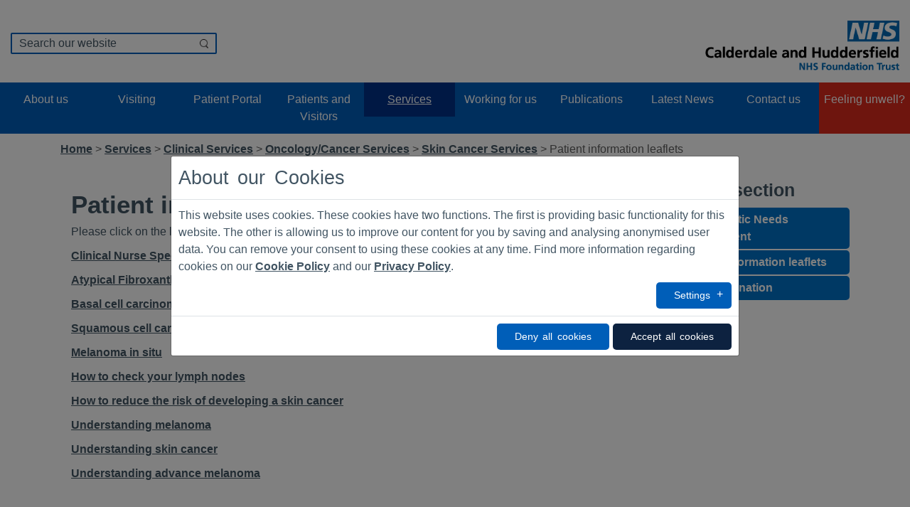

--- FILE ---
content_type: text/html; charset=utf-8
request_url: https://www.cht.nhs.uk/services/clinical-services/cancer-services/skin-cancer-services/patient-information-leaflets
body_size: 8682
content:
<!DOCTYPE html>
<html lang="en-US">
<head>

<meta charset="utf-8">
<!-- 
	Programmed by The Health Informatics Service Webteam

	This website is powered by TYPO3 - inspiring people to share!
	TYPO3 is a free open source Content Management Framework initially created by Kasper Skaarhoj and licensed under GNU/GPL.
	TYPO3 is copyright 1998-2025 of Kasper Skaarhoj. Extensions are copyright of their respective owners.
	Information and contribution at https://typo3.org/
-->


<link rel="shortcut icon" href="/template/website/images/nhs_favicon.ico" type="image/vnd.microsoft.icon">
<title>Patient information leaflets - CHFT</title>
<meta name="generator" content="TYPO3 CMS" />
<meta name="description" content="Patient information leaflets" />
<meta name="keywords" content="Patient information leaflets" />
<meta name="twitter:card" content="summary" />


<link rel="stylesheet" type="text/css" href="/typo3temp/assets/css/d42b6e1bdf.css?1762872940" media="all">
<link rel="stylesheet" type="text/css" href="/typo3conf/ext/cookieman/Resources/Public/Themes/bootstrap4-modal/cookieman-theme.min.css?1686297453" media="all">
<link rel="stylesheet" type="text/css" href="//cdn.jsdelivr.net/npm/bootstrap@4.6.0/dist/css/bootstrap.min.css" media="all">
<link rel="stylesheet" type="text/css" href="/template/website/css/site_styles.css?1738602318" media="all">
<link rel="stylesheet" type="text/css" href="/typo3conf/ext/ke_search/Resources/Public/Css/ke_search_pi1.css?1686659271" media="all">




<script src="//code.jquery.com/jquery-3.7.1.min.js" type="text/javascript" integrity="sha256-/JqT3SQfawRcv/BIHPThkBvs0OEvtFFmqPF/lYI/Cxo=" crossorigin="anonymous"></script>
<script src="//cdn.jsdelivr.net/npm/bootstrap@4.6.0/dist/js/bootstrap.bundle.min.js" type="text/javascript" integrity="sha384-Piv4xVNRyMGpqkS2by6br4gNJ7DXjqk09RmUpJ8jgGtD7zP9yug3goQfGII0yAns" crossorigin="anonymous"></script>
<script src="/template/website/js/imageMapResizer.min.js?1664464195" type="text/javascript"></script>
<script src="/template/website/js/crossSiteExtras.js?1738590460" type="text/javascript"></script>



  
            <!--#- - - - - - - - - - - - - - - - - - - - - - - Meta Information><!-->

                <meta name="viewport" content="width=device-width, initial-scale=1.0">  
                <meta name="language" content="en" />
                <meta name="DC.title" content="CHFT Website" />
                <meta name="DC.type" content="InteractiveResource" />
                <meta name="DC.source" content=" " />
                <meta name="DC.relation" content=" " />
                <meta name="DC.publisher" content="The Health Informatics Service." />
                <meta name="DC.audience" content="Healthcare users and personnel." />
                <meta http-equiv="Content-Security-Policy" content="upgrade-insecure-requests">
                
                <!-- HTML Meta Tags -->
                <title>Welcome to Calderdale and Huddersfield NHS Foundation Trust - CHFT</title>
                <meta name="description" content="We employ around 6,000 staff who deliver compassionate care from our two main hospitals, Calderdale Royal Hospital and Huddersfield Royal Infirmary as well as in community sights, health centres and in patients’ homes.">

                <!-- Facebook Meta Tags -->
                <meta property="og:url" content="https://www.cht.nhs.uk/home">
                <meta property="og:type" content="website">
                <meta property="og:title" content="Welcome to Calderdale and Huddersfield NHS Foundation Trust">
                <meta property="og:description" content="We employ around 6,000 staff who deliver compassionate care from our two main hospitals, Calderdale Royal Hospital and Huddersfield Royal Infirmary as well as in community sights, health centres and in patients’ homes.">
                <meta property="og:image" content="https://cht.nhs.uk/template/website/images/CHFT-OG-Image.jpg">

                <!-- Twitter Meta Tags -->
                <meta name="twitter:card" content="summary_large_image">
                <meta property="twitter:domain" content="cht.nhs.uk">
                <meta property="twitter:url" content="https://www.cht.nhs.uk/home">
                <meta name="twitter:title" content="Welcome to Calderdale and Huddersfield NHS Foundation Trust">
                <meta name="twitter:description" content="We employ around 6,000 staff who deliver compassionate care from our two main hospitals, Calderdale Royal Hospital and Huddersfield Royal Infirmary as well as in community sights, health centres and in patients’ homes.">
                <meta name="twitter:image" content="https://cht.nhs.uk/template/website/images/CHFT-OG-Image.jpg">

                <!--# - - - - - - - - - - - - - - - - - - - - - - - Google Analytics / Tracking Codes><!-->
                
                    <!-- Global site tag (gtag.js) - Google Analytics -->
                    <script async src="https://www.googletagmanager.com/gtag/js?id=G-RH0FQGDF76"></script>
                    <script>
                    window.dataLayer = window.dataLayer || [];
                    function gtag(){dataLayer.push(arguments);}
                    gtag('js', new Date());

                    gtag('config', 'G-RH0FQGDF76');
                    </script>                 
                
<link rel="canonical" href="http://www.cht.nhs.uk/services/clinical-services/cancer-services/skin-cancer-services/patient-information-leaflets"/>


</head>
<body>


<a class="skip-link" href="#mainContent">Skip to main content</a>

<div class="logoRow">
    <div class="container-fluid">
        <div class="row">
            <div class="col-lg-3 col-md-6 col-sm-12 search-box">
<div id="c25" class="frame frame-default frame-type-list frame-layout-0"><div class="tx-kesearch-pi1">
	
	<form method="get" id="form_kesearch_pi1" name="form_kesearch_pi1"  action="/resources/search">
		
		

		<fieldset class="kesearch_searchbox">
			
			
			

			<div class="kesearchbox">
				<input type="search" id="ke_search_sword" name="tx_kesearch_pi1[sword]" value="" placeholder="Your search phrase"  minlength="3" />
				<div class="clearer">&nbsp;</div>
			</div>

			
				<input id="kesearchpagenumber" type="hidden" name="tx_kesearch_pi1[page]" value="1" />
			
			<input id="resetFilters" type="hidden" name="tx_kesearch_pi1[resetFilters]" value="0" />
            
			

			

			<span class="resetbutt"><a href="/resources/search" class="resetButton"><span>Reset</span></a></span>
			<span class="submitbutt"><input type="submit" value="Find" /></span>
		</fieldset>
	</form>

</div>
</div>

</div>
            <div class="offset-lg-6 col-lg-3 offset-md-3 col-md-3 offset-sm-6 col-sm-6" id="NHSlogo"><a href="/"><img src="/template/website/images/CHFT_web_logo_right-border_400x125.png" width="409" height="150"  class="img-responsive"  alt="Calderdale and Huddersfield NHS Foundation Trust Lozenge" ></a></div>
        </div>
    </div>
</div>
<div class="navRow">
    <div class="container-fluid">
        <div class="row">
            <div class="col-12" id="navsec"><nav class="navbar navbar-expand-lg"><button id="main" class="navbar-toggler" type="button" data-toggle="collapse" data-target="#navbarSupportedContent" aria-controls="navbarSupportedContent" aria-expanded="false" aria-label="Toggle navigation">Menu</button><div class="collapse navbar-collapse" id="navbarSupportedContent"><ul class="nav navbar-nav nav-justified"><li class="nav-item "><a href="/about-us">About us</a></li><li class="nav-item "><a href="https://www.cht.nhs.uk/patients-visitors/visiting-staying-in-touch-dropping-off-personal-items">Visiting</a></li><li class="nav-item "><a href="https://www.cht.nhs.uk/patients-visitors/patient-portal">Patient Portal</a></li><li class="nav-item "><a href="/patients-visitors">Patients and Visitors</a></li><li class="nav-item "><a href="/services" class="active">Services</a></li><li class="nav-item "><a href="/working-for-us">Working for us</a></li><li class="nav-item "><a href="/publications">Publications</a></li><li class="nav-item "><a href="/news-archive">Latest News</a></li><li class="nav-item "><a href="/contact-us">Contact us</a></li><li class="nav-item "><a href="/services/do-you-really-need-ae">Feeling unwell?</a></li></ul></div></div></nav></div>
        </div>
    </div>
</div>
<div id="mainContent">
	<div class="container">
		<div class="row">
			<div class="col-sm-12"><ul class="breadcrumb" ><li class="breadItem" ><a href="/">Home</a>&nbsp;>&nbsp;</li><li class="breadItem" ><a href="/services" title="Services"><span class="breadcrumbLink">Services</span></a>&nbsp;>&nbsp;</li><li class="breadItem" ><a href="/services/clinical-services" title="Clinical Services"><span class="breadcrumbLink">Clinical Services</span></a>&nbsp;>&nbsp;</li><li class="breadItem" ><a href="/services/clinical-services/oncology/cancer-services" title="Oncology/Cancer Services"><span class="breadcrumbLink">Oncology/Cancer Services</span></a>&nbsp;>&nbsp;</li><li class="breadItem" ><a href="/services/clinical-services/oncology/skin-cancer-services" title="Skin Cancer Services"><span class="breadcrumbLink">Skin Cancer Services</span></a>&nbsp;>&nbsp;</li><li class="activeBread breadItem"><span class="breadcrumbLink">Patient information leaflets</span></li></ul></div>
			<div class="col-md-9 col-sm-12">
                <div class="col-sm-12"><h1 id="pageTitle">Patient information leaflets</h1></div>
				<div class=" col-12">
<div id="c8531" class="frame frame-default frame-type-text frame-layout-0"><p>Please click on the links below to access any information on the leaflets.</p><p><a href="/fileadmin/site_setup/contentUploads/Services/Clinical/Oncology_Cancer_Services/Oncology/Leaflets/skin_Cns.pdf" title="Opens internal link in current window" class="download">Clinical Nurse Specialists and the Multi-disciplinary Team</a></p><p><a href="/fileadmin/site_setup/contentUploads/Services/Clinical/Oncology_Cancer_Services/Oncology/Leaflets/AFX.pdf">Atypical Fibroxanthomas</a></p><p><a href="/fileadmin/site_setup/contentUploads/Services/Clinical/Oncology_Cancer_Services/Oncology/Leaflets/BCC.pdf" title="Opens internal link in current window" class="download">Basal cell carcinoma (BCC)</a></p><p><a href="/fileadmin/site_setup/contentUploads/Services/Clinical/Oncology_Cancer_Services/Oncology/Leaflets/SCC.pdf" title="Opens internal link in current window" class="download">Squamous cell carcinoma (SCC)</a></p><p><a href="/fileadmin/site_setup/contentUploads/Services/Clinical/Oncology_Cancer_Services/Oncology/Documents/MELANOMA_IN_SITU.pdf">Melanoma in situ</a></p><p><a href="/fileadmin/site_setup/contentUploads/Services/Clinical/Oncology_Cancer_Services/Oncology/Leaflets/HOW_TO_CHECK_LYMPH_NODES.pdf" title="Opens internal link in current window" class="download">How to check your lymph nodes</a></p><p><a href="/fileadmin/site_setup/contentUploads/Services/Clinical/Oncology_Cancer_Services/Oncology/Leaflets/SECOND_SKIN_CANCER.pdf" title="Opens internal link in current window" class="download">How to reduce the risk of developing a skin cancer</a>&nbsp;</p><p><a href="https://be.macmillan.org.uk/be/p-25265-understanding-melanoma-with-treatment-and-surgery.aspx" target="_blank">Understanding melanoma</a></p><p><a href="https://be.macmillan.org.uk/be/p-25191-understanding-skin-cancer.aspx" target="_blank">Understanding skin cancer</a></p><p><a href="https://be.macmillan.org.uk/be/p-25216-understanding-advanced-melanoma.aspx" target="_blank">Understanding advance melanoma</a></p></div>


<div id="c8573" class="frame frame-default frame-type-text frame-layout-0"></div>

</div>
			</div>
			<div class="col-md-3 col-sm-12" ><div id="leftNav"><h2>In this section</h2><div class="localNav"><ul class="sectionmenu 2"><li><a href="/services/clinical-services/cancer-services/skin-cancer-services/skin-holistic-assessment">Skin Holistic Needs Assessment</a></li><li class="lowestActive"><a href="/services/clinical-services/cancer-services/skin-cancer-services/patient-information-leaflets" class="current">Patient information leaflets</a></li><li><a href="/services/clinical-services/cancer-services/skin-cancer-services/self-examination">Self examination</a></li></ul></div></div></div> 
		</div>
	</div>
</div>
<div class="quicklinksRow">
    <div class="container-fluid">
            <div class="row" id="quicklinksSection2">
            <div class="col-sm-2 col-6">
<div id="c5190" class="frame frame-default frame-type-textpic frame-layout-0"><div class="ce-textpic ce-center ce-above"><div class="ce-gallery" data-ce-columns="1" data-ce-images="1"><div class="ce-outer"><div class="ce-inner"><div class="ce-row"><div class="ce-column"><figure class="image"><img class="image-embed-item" title="Access your health records" alt="Heart shape with a heart monitor line across" src="/fileadmin/site_setup/contentUploads/Home/graphics/records.png" width="56" height="47" /></figure></div></div></div></div></div><div class="ce-bodytext"><p><a href="/services/non-clinical-services/appointments-health-records" title="Opens internal link in current window" class="internal-link">Access your health records</a></p></div></div></div>

</div>
            <div class="col-sm-2 col-6">
<div id="c5192" class="frame frame-default frame-type-textpic frame-layout-0"><div class="ce-textpic ce-center ce-above"><div class="ce-gallery" data-ce-columns="1" data-ce-images="1"><div class="ce-outer"><div class="ce-inner"><div class="ce-row"><div class="ce-column"><figure class="image"><img class="image-embed-item" title="Cancel/rebook your outpatient appointment" alt="Flip chart with a tick on it" src="/fileadmin/site_setup/contentUploads/Home/graphics/outpaitents.png" width="56" height="47" /></figure></div></div></div></div></div><div class="ce-bodytext"><p><a href="/patients-visitors/outpatient-appointments/outpatient-appointment-form" title="Opens internal link in current window" class="internal-link">Cancel/rebook your outpatient appointment</a></p></div></div></div>

</div>
            <div class="col-sm-2 col-6">
<div id="c5188" class="frame frame-default frame-type-textpic frame-layout-0"><div class="ce-textpic ce-center ce-above"><div class="ce-gallery" data-ce-columns="1" data-ce-images="1"><div class="ce-outer"><div class="ce-inner"><div class="ce-row"><div class="ce-column"><figure class="image"><img class="image-embed-item" title="Give us your view" alt="two speech bubbles" src="/fileadmin/site_setup/contentUploads/Home/graphics/views.png" width="56" height="47" /></figure></div></div></div></div></div><div class="ce-bodytext"><p><a href="/contact-us/feedback" title="Opens internal link in current window" class="internal-link">Give us your view</a></p></div></div></div>

</div>
            <div class="col-sm-2 col-6">
<div id="c5191" class="frame frame-default frame-type-textpic frame-layout-0"><div class="ce-textpic ce-center ce-above"><div class="ce-gallery" data-ce-columns="1" data-ce-images="1"><div class="ce-outer"><div class="ce-inner"><div class="ce-row"><div class="ce-column"><figure class="image"><img class="image-embed-item" title="Make a donation" alt="Hands shaking to form a heart" src="/fileadmin/site_setup/contentUploads/Home/graphics/donation.png" width="56" height="47" /></figure></div></div></div></div></div><div class="ce-bodytext"><p><a href="https://www.chftcharity.co.uk/" title="Opens internal link in current window" target="_blank">Make a donation</a></p></div></div></div>

</div>
            <div class="col-sm-2 col-6">
<div id="c5194" class="frame frame-default frame-type-textpic frame-layout-0"><div class="ce-textpic ce-center ce-above"><div class="ce-gallery" data-ce-columns="1" data-ce-images="1"><div class="ce-outer"><div class="ce-inner"><div class="ce-row"><div class="ce-column"><figure class="image"><img class="image-embed-item" title="My ESR" alt="Crowd of people" src="/fileadmin/site_setup/contentUploads/Home/graphics/esr.png" width="56" height="47" /></figure></div></div></div></div></div><div class="ce-bodytext"><p><a href="https://my.esr.nhs.uk/" title="Opens internal link in current window" target="_blank" class="external-link-new-window">My ESR</a></p></div></div></div>

</div>
            <div class="col-sm-2 col-6">
<div id="c5193" class="frame frame-default frame-type-textpic frame-layout-0"><div class="ce-textpic ce-center ce-above"><div class="ce-gallery" data-ce-columns="1" data-ce-images="1"><div class="ce-outer"><div class="ce-inner"><div class="ce-row"><div class="ce-column"><figure class="image"><img class="image-embed-item" title="Online payments" alt="Two cards" src="/fileadmin/site_setup/contentUploads/Home/graphics/payments.png" width="56" height="47" /></figure></div></div></div></div></div><div class="ce-bodytext"><p><a href="https://ip.e-paycapita.com/AIP/itemSelectionPage.do?link=showItemSelectionPage&amp;siteId=396&amp;languageCode=EN&amp;source=AIP" title="Opens internal link in current window" target="_blank" class="external-link-new-window">Online payments</a></p></div></div></div>

</div>
            <div class="col-sm-2 col-6">
<div id="c5189" class="frame frame-default frame-type-textpic frame-layout-0"><div class="ce-textpic ce-center ce-above"><div class="ce-gallery" data-ce-columns="1" data-ce-images="1"><div class="ce-outer"><div class="ce-inner"><div class="ce-row"><div class="ce-column"><figure class="image"><img class="image-embed-item" alt="Our CQC rating logo" src="/fileadmin/site_setup/contentUploads/Home/graphics/cqc.png" width="56" height="47" /></figure></div></div></div></div></div><div class="ce-bodytext"><p><a href="/about-us/cqc" title="Opens internal link in current window" class="internal-link">Our CQC rating</a></p></div></div></div>

</div>
        </div>
    </div>
</div>
<div class="footer" id="newFooter">
    <div class="navyBar3" id="iconRow">
        <div class="container-fluid">
            <div class="row iconRow">
                <div class="col-md-1 col-6">
<div id="c8192" class="frame frame-default frame-type-image frame-layout-0"><div class="ce-image ce-center ce-above"><div class="ce-gallery" data-ce-columns="1" data-ce-images="1"><div class="ce-outer"><div class="ce-inner"><div class="ce-row"><div class="ce-column"><figure class="image"><img class="image-embed-item" alt="Armed Forces Covenant silver award logo" src="/fileadmin/site_setup/contentUploads/Home/SilverLogo.png" width="614" height="1181" /></figure></div></div></div></div></div></div></div>

</div>
                <div class="col-md-1 col-6">
<div id="c5611" class="frame frame-default frame-type-image frame-layout-0"><div class="ce-image ce-center ce-above"><div class="ce-gallery" data-ce-columns="1" data-ce-images="1"><div class="ce-outer"><div class="ce-inner"><div class="ce-row"><div class="ce-column"><figure class="image"><img class="image-embed-item" alt="CQC Logo" src="/fileadmin/site_setup/contentUploads/Footer_icons/CHFT_CQC_rated_as_good_logo_colour.png" width="1458" height="1042" /></figure></div></div></div></div></div></div></div>

</div>
                <div class="col-md-1 col-6">
<div id="c5575" class="frame frame-default frame-type-textpic frame-layout-0"><div class="ce-textpic ce-center ce-above"><div class="ce-gallery" data-ce-columns="1" data-ce-images="1"><div class="ce-outer"><div class="ce-inner"><div class="ce-row"><div class="ce-column"><figure class="image"><img class="image-embed-item" alt="We're an LGBTQ+ inclusive trust" src="/fileadmin/site_setup/contentUploads/Footer_icons/CHFT_LGBTQ__logo.png" width="354" height="241" /></figure></div></div></div></div></div></div></div>

</div>
				<div class="col-md-1 col-6">
<div id="c13315" class="frame frame-default frame-type-image frame-layout-0"><div class="ce-image ce-center ce-above"><div class="ce-gallery" data-ce-columns="1" data-ce-images="1"><div class="ce-outer"><div class="ce-inner"><div class="ce-row"><div class="ce-column"><figure class="image"><img class="image-embed-item" alt="Veteran Aware Accreditation " src="/fileadmin/site_setup/contentUploads/Home/Logo/NHS_VA_Logo_2022_WHITE.png" width="455" height="163" /></figure></div></div></div></div></div></div></div>

</div>
                <div class="col-md-1 col-6">
<div id="c5201" class="frame frame-default frame-type-image frame-layout-0"><div class="ce-image ce-center ce-above"><div class="ce-gallery" data-ce-columns="1" data-ce-images="1"><div class="ce-outer"><div class="ce-inner"><div class="ce-row"><div class="ce-column"><figure class="image"><img class="image-embed-item" alt="Disability confident employer logo" src="/fileadmin/site_setup/contentUploads/Footer_icons/accred2.png" width="210" height="92" /></figure></div></div></div></div></div></div></div>

</div>
                <div class="col-md-2 col-6">
<div id="c15476" class="frame frame-default frame-type-image frame-layout-0"><div class="ce-image ce-center ce-above"><div class="ce-gallery" data-ce-columns="1" data-ce-images="1"><div class="ce-outer"><div class="ce-inner"><div class="ce-row"><div class="ce-column"><figure class="image"><img class="image-embed-item" alt="Menopause Friendly Employer" src="/fileadmin/site_setup/contentUploads/Footer_icons/Accredited_MF_E-Sig_Large.png" width="800" height="200" /></figure></div></div></div></div></div></div></div>

</div>
                <div class="col-md-2 offset-md-3 col-12 offset-0">
<div id="c5576" class="frame frame-default frame-type-textpic frame-layout-0"><div class="ce-textpic ce-right ce-intext"><div class="ce-gallery" data-ce-columns="1" data-ce-images="1"><div class="ce-row"><div class="ce-column"><figure class="image"><img class="image-embed-item" alt="Compassionate Care Logo" src="/fileadmin/site_setup/contentUploads/Footer_icons/cc_logo_white.png" width="300" height="92" /></figure></div></div></div></div></div>

</div>
            </div>
        </div>
    </div>
    <div class="navyBar2" id="BulkFooter">
        <div class="container-fluid" >
            <div class="row">
                <div class="col-sm-3">
<div id="c5195" class="frame frame-default frame-type-textpic frame-layout-0"><header><h2 class="">
				Huddersfield Royal Infirmary
			</h2></header><div class="ce-textpic ce-right ce-intext"><div class="ce-bodytext"><p>Trust Headquarters<br>Acre Street<br>Lindley<br>Huddersfield<br>West Yorkshire<br>HD3 3EA<br>Main Switchboard:<b></b>01484 342000</p></div></div></div>

</div>
                <div class="col-sm-3">
<div id="c5196" class="frame frame-default frame-type-textpic frame-layout-0"><header><h2 class="">
				Calderdale Royal Hospital
			</h2></header><div class="ce-textpic ce-right ce-intext"><div class="ce-bodytext"><p>Salterhebble<br>Halifax<br>HX3 0PW<br>Main switchboard: 01422 357171</p></div></div></div>

</div>
                <div class="col-sm-3" id="secondFooterServices">
<div id="c5197" class="frame frame-default frame-type-textpic frame-layout-0"><header><h2 class="">
				Acre Mills
			</h2></header><div class="ce-textpic ce-right ce-intext"><div class="ce-bodytext"><p>Acre Street<br> Lindley<br> Huddersfield<br> HD3 3EA<br> Outpatient Appointment Queries: 01484 355370<br> HRI Switchboard: 01484 342000</p></div></div></div>

</div>
                <div class="col-sm-3 socialLinks">
<div id="c5198" class="frame frame-default frame-type-textpic frame-layout-0"><header><h2 class="">
				Connect with us:
			</h2></header><div class="ce-textpic ce-right ce-above"><div class="ce-gallery" data-ce-columns="3" data-ce-images="3"><div class="ce-row"><div class="ce-column"><figure class="image"><a href="https://www.facebook.com/pg/chftnhs/posts/"><img class="image-embed-item" alt="Facebook Icon" src="/fileadmin/site_setup/contentUploads/Footer_icons/facebook.png" width="42" height="39" /></a></figure></div><div class="ce-column"><figure class="image"><a href="https://twitter.com/CHFTNHS"><img class="image-embed-item" alt="Twitter Icon" src="/fileadmin/site_setup/contentUploads/Footer_icons/twitter.png" width="42" height="39" /></a></figure></div><div class="ce-column"><figure class="image"><a href="https://www.instagram.com/chftnhs/?hl=en"><img class="image-embed-item" alt="Instagram Icon" src="/fileadmin/site_setup/contentUploads/Footer_icons/instagram.png" width="42" height="39" /></a></figure></div></div></div></div></div>

</div>
            </div>
        </div>
    </div>
    <div class="navyBar1" >
        <div class="container-fluid" id="footerContainer">
            <div class="row">
                <div class="col-sm-6 col-12" id="leftF"><p>Managed by&nbsp;<a href="http://www.cht.nhs.uk/contact-us/feedback/" target="_blank">CHFT Communications Team<br/></a>Created by &nbsp;<a href="http://www.this.nhs.uk" target="_blank">The Health Informatics Service</a></p></div><div class="col-sm-6 col-12" id="rightF"><p><a href="https://www.cht.nhs.uk/index.php?id=1208">Privacy Notice</a> | <a href="https://www.cht.nhs.uk/index.php?id=3">Cookie Policy</a> | <a href="https://www.cht.nhs.uk/index.php?id=1153">Accessibility</a> | <a href="https://www.cht.nhs.uk/index.php?id=1145">Disclaimer</a> | <a href="https://www.cht.nhs.uk/index.php?id=461">Sitemap</a> <br>&nbsp;<strong><a href="http://www.cht.nhs.uk/" target="_blank">&copy;CHFT &nbsp;</a>2025</strong></p></div>
            </div>
        </div>
    </div>
</div>
<script id="powermail_conditions_container" data-condition-uri="http://www.cht.nhs.uk/services/clinical-services/cancer-services/skin-cancer-services/patient-information-leaflets?type=3132"></script>





<div id="cookieman-modal"
     data-cookieman-showonce="1"
     data-cookieman-settings="{&quot;groups&quot;:{&quot;mandatory&quot;:{&quot;preselected&quot;:true,&quot;disabled&quot;:true,&quot;trackingObjects&quot;:[&quot;CookieConsentCHFTWebsite&quot;]},&quot;Non-essential&quot;:{&quot;respectDnt&quot;:true,&quot;showDntMessage&quot;:true,&quot;trackingObjects&quot;:[&quot;GoogleAnalytics&quot;]}},&quot;trackingObjects&quot;:{&quot;CookieConsent&quot;:{&quot;show&quot;:{&quot;CookieConsent&quot;:{&quot;duration&quot;:&quot;1&quot;,&quot;durationUnit&quot;:&quot;year&quot;,&quot;type&quot;:&quot;cookie_http+html&quot;,&quot;provider&quot;:&quot;Website&quot;}}},&quot;Bing&quot;:{&quot;inject&quot;:&quot;            \u003Cscript data-what=\&quot;Bing\&quot; src=\&quot;\/typo3conf\/ext\/cookieman\/Resources\/Public\/Js\/Injects\/example-inject.js\&quot;\u003E\u003C\/script\u003E&quot;,&quot;show&quot;:{&quot;MUID&quot;:{&quot;duration&quot;:&quot;1&quot;,&quot;durationUnit&quot;:&quot;year&quot;,&quot;type&quot;:&quot;cookie_http+html&quot;,&quot;provider&quot;:&quot;Bing&quot;},&quot;MUIDB&quot;:{&quot;duration&quot;:&quot;1&quot;,&quot;durationUnit&quot;:&quot;year&quot;,&quot;type&quot;:&quot;cookie_http+html&quot;,&quot;provider&quot;:&quot;Bing&quot;}}},&quot;FacebookPixel&quot;:{&quot;inject&quot;:&quot;            \u003Cscript data-what=\&quot;FacebookPixel\&quot; src=\&quot;\/typo3conf\/ext\/cookieman\/Resources\/Public\/Js\/Injects\/example-inject.js\&quot;\u003E\u003C\/script\u003E&quot;,&quot;show&quot;:{&quot;_fbp&quot;:{&quot;duration&quot;:&quot;28&quot;,&quot;durationUnit&quot;:&quot;days&quot;,&quot;type&quot;:&quot;cookie_http+html&quot;,&quot;provider&quot;:&quot;facebook&quot;},&quot;facebookPixel&quot;:{&quot;duration&quot;:&quot;&quot;,&quot;durationUnit&quot;:&quot;none&quot;,&quot;type&quot;:&quot;pixel&quot;,&quot;provider&quot;:&quot;facebook&quot;}}},&quot;GoogleAnalytics&quot;:{&quot;inject&quot;:&quot;                    \u003C!-- Global site tag (gtag.js) - Google Analytics --\u003E\r\n                    \u003Cscript async src=\&quot;https:\/\/www.googletagmanager.com\/gtag\/js?id=G-QY9HJ3SGPL\&quot;\u003E\u003C\/script\u003E\r\n                    \u003Cscript\u003E\r\n                    window.dataLayer = window.dataLayer || [];\r\n                    function gtag(){dataLayer.push(arguments);}\r\n                    gtag(&#039;js&#039;, new Date());\r\n\r\n                    gtag(&#039;config&#039;, &#039;G-QY9HJ3SGPL&#039;);\r\n                    \u003C\/script\u003E\r&quot;,&quot;show&quot;:{&quot;_ga&quot;:{&quot;duration&quot;:&quot;2&quot;,&quot;durationUnit&quot;:&quot;years&quot;,&quot;type&quot;:&quot;cookie_http+html&quot;,&quot;provider&quot;:&quot;Google&quot;},&quot;_gat&quot;:{&quot;duration&quot;:&quot;1&quot;,&quot;durationUnit&quot;:&quot;day&quot;,&quot;type&quot;:&quot;cookie_http+html&quot;,&quot;provider&quot;:&quot;Google&quot;,&quot;htmlCookieRemovalPattern&quot;:&quot;^_gat(?:_UA\\-\\d+\\-\\d+)?$&quot;},&quot;_gid&quot;:{&quot;duration&quot;:&quot;1&quot;,&quot;durationUnit&quot;:&quot;day&quot;,&quot;type&quot;:&quot;cookie_http+html&quot;,&quot;provider&quot;:&quot;Google&quot;},&quot;_ga_--container-id--&quot;:{&quot;duration&quot;:&quot;2&quot;,&quot;durationUnit&quot;:&quot;years&quot;,&quot;type&quot;:&quot;cookie_http+html&quot;,&quot;provider&quot;:&quot;Google&quot;,&quot;htmlCookieRemovalPattern&quot;:&quot;^_ga_GTM\\-\\d+$&quot;},&quot;_gac_--property-id--&quot;:{&quot;duration&quot;:&quot;3&quot;,&quot;durationUnit&quot;:&quot;months&quot;,&quot;type&quot;:&quot;cookie_http+html&quot;,&quot;provider&quot;:&quot;Google&quot;,&quot;htmlCookieRemovalPattern&quot;:&quot;^_gac_UA\\-\\d+\\-\\d+$&quot;}}},&quot;GoogleMaps&quot;:{&quot;inject&quot;:&quot;            \u003Cscript data-what=\&quot;GoogleMaps\&quot; src=\&quot;\/typo3conf\/ext\/cookieman\/Resources\/Public\/Js\/Injects\/example-inject.js\&quot;\u003E\u003C\/script\u003E&quot;,&quot;show&quot;:{&quot;GoogleMaps&quot;:{&quot;duration&quot;:&quot;&quot;,&quot;durationUnit&quot;:&quot;none&quot;,&quot;type&quot;:&quot;connection&quot;,&quot;provider&quot;:&quot;Google&quot;}}},&quot;GoogleTagManager&quot;:{&quot;inject&quot;:&quot;            \u003Cscript data-what=\&quot;GoogleTagManager\&quot; src=\&quot;\/typo3conf\/ext\/cookieman\/Resources\/Public\/Js\/Injects\/example-inject.js\&quot;\u003E\u003C\/script\u003E&quot;,&quot;show&quot;:{&quot;_gcl_au&quot;:{&quot;duration&quot;:&quot;3&quot;,&quot;durationUnit&quot;:&quot;months&quot;,&quot;type&quot;:&quot;cookie_http+html&quot;,&quot;provider&quot;:&quot;Google&quot;},&quot;AMP_TOKEN&quot;:{&quot;duration&quot;:&quot;1&quot;,&quot;durationUnit&quot;:&quot;year&quot;,&quot;type&quot;:&quot;cookie_http+html&quot;,&quot;provider&quot;:&quot;Google&quot;},&quot;_dc_gtm_--property-id--&quot;:{&quot;duration&quot;:&quot;2&quot;,&quot;durationUnit&quot;:&quot;years&quot;,&quot;type&quot;:&quot;cookie_http+html&quot;,&quot;provider&quot;:&quot;Google&quot;,&quot;htmlCookieRemovalPattern&quot;:&quot;^_dc_gtm_UA\\-\\d+\\-\\d+$&quot;}}},&quot;Matomo&quot;:{&quot;inject&quot;:&quot;            \u003Cscript data-what=\&quot;Matomo\&quot; src=\&quot;\/typo3conf\/ext\/cookieman\/Resources\/Public\/Js\/Injects\/example-inject.js\&quot;\u003E\u003C\/script\u003E&quot;,&quot;show&quot;:{&quot;_pk_id&quot;:{&quot;duration&quot;:&quot;13&quot;,&quot;durationUnit&quot;:&quot;months&quot;,&quot;type&quot;:&quot;cookie_http+html&quot;,&quot;provider&quot;:&quot;Matomo&quot;,&quot;htmlCookieRemovalPattern&quot;:&quot;^_pk_id\\.\\d+\\.[a-fA-F0-9]+$&quot;},&quot;_pk_ref&quot;:{&quot;duration&quot;:&quot;6&quot;,&quot;durationUnit&quot;:&quot;months&quot;,&quot;type&quot;:&quot;cookie_http+html&quot;,&quot;provider&quot;:&quot;Matomo&quot;,&quot;htmlCookieRemovalPattern&quot;:&quot;^_pk_ref\\.\\d+\\.[a-fA-F0-9]+$&quot;},&quot;_pk_ses&quot;:{&quot;duration&quot;:&quot;30&quot;,&quot;durationUnit&quot;:&quot;minutes&quot;,&quot;type&quot;:&quot;cookie_http+html&quot;,&quot;provider&quot;:&quot;Matomo&quot;,&quot;htmlCookieRemovalPattern&quot;:&quot;^_pk_ses\\.\\d+\\.[a-fA-F0-9]+$&quot;},&quot;_pk_cvar&quot;:{&quot;duration&quot;:&quot;30&quot;,&quot;durationUnit&quot;:&quot;minutes&quot;,&quot;type&quot;:&quot;cookie_http+html&quot;,&quot;provider&quot;:&quot;Matomo&quot;,&quot;htmlCookieRemovalPattern&quot;:&quot;^_pk_cvar\\.\\d+\\.[a-fA-F0-9]+$&quot;},&quot;_pk_hsr&quot;:{&quot;duration&quot;:&quot;30&quot;,&quot;durationUnit&quot;:&quot;minutes&quot;,&quot;type&quot;:&quot;cookie_http+html&quot;,&quot;provider&quot;:&quot;Matomo&quot;,&quot;htmlCookieRemovalPattern&quot;:&quot;^_pk_hsr\\.\\d+\\.[a-fA-F0-9]+$&quot;}}},&quot;MicrosoftForms&quot;:{&quot;inject&quot;:&quot;            \u003Cscript data-what=\&quot;MicrosoftForms\&quot; src=\&quot;\/typo3conf\/ext\/cookieman\/Resources\/Public\/Js\/Injects\/example-inject.js\&quot;\u003E\u003C\/script\u003E&quot;,&quot;show&quot;:{&quot;__RequestVerificationToken&quot;:{&quot;duration&quot;:&quot;&quot;,&quot;durationUnit&quot;:&quot;session&quot;,&quot;type&quot;:&quot;cookie_http&quot;,&quot;provider&quot;:&quot;Microsoft&quot;},&quot;AADNonce.forms&quot;:{&quot;duration&quot;:&quot;&quot;,&quot;durationUnit&quot;:&quot;session&quot;,&quot;type&quot;:&quot;cookie_http&quot;,&quot;provider&quot;:&quot;Microsoft&quot;},&quot;DcLcid&quot;:{&quot;duration&quot;:&quot;3&quot;,&quot;durationUnit&quot;:&quot;months&quot;,&quot;type&quot;:&quot;cookie_http&quot;,&quot;provider&quot;:&quot;Microsoft&quot;},&quot;MSFPC&quot;:{&quot;duration&quot;:&quot;1&quot;,&quot;durationUnit&quot;:&quot;year&quot;,&quot;type&quot;:&quot;cookie_http+html&quot;,&quot;provider&quot;:&quot;Microsoft&quot;},&quot;MUID&quot;:{&quot;duration&quot;:&quot;1&quot;,&quot;durationUnit&quot;:&quot;year&quot;,&quot;type&quot;:&quot;cookie_http+html&quot;,&quot;provider&quot;:&quot;Microsoft&quot;}}},&quot;MicrosoftStream&quot;:{&quot;inject&quot;:&quot;            \u003Cscript data-what=\&quot;MicrosoftStrean\&quot; src=\&quot;\/typo3conf\/ext\/cookieman\/Resources\/Public\/Js\/Injects\/example-inject.js\&quot;\u003E\u003C\/script\u003E&quot;,&quot;show&quot;:{&quot;MicrosoftStream&quot;:{&quot;duration&quot;:&quot;&quot;,&quot;durationUnit&quot;:&quot;none&quot;,&quot;type&quot;:&quot;connection&quot;,&quot;provider&quot;:&quot;MicrosoftStream&quot;},&quot;Signature_Api&quot;:{&quot;duration&quot;:&quot;&quot;,&quot;durationUnit&quot;:&quot;session&quot;,&quot;type&quot;:&quot;cookie_http&quot;,&quot;provider&quot;:&quot;MicrosoftStream&quot;},&quot;Authorization_Api&quot;:{&quot;duration&quot;:&quot;&quot;,&quot;durationUnit&quot;:&quot;session&quot;,&quot;type&quot;:&quot;cookie_http&quot;,&quot;provider&quot;:&quot;MicrosoftStream&quot;},&quot;RedirectToThinEmbed&quot;:{&quot;duration&quot;:&quot;&quot;,&quot;durationUnit&quot;:&quot;session&quot;,&quot;type&quot;:&quot;cookie_http&quot;,&quot;provider&quot;:&quot;MicrosoftStream&quot;},&quot;UserSession_Api&quot;:{&quot;duration&quot;:&quot;&quot;,&quot;durationUnit&quot;:&quot;session&quot;,&quot;type&quot;:&quot;cookie_http&quot;,&quot;provider&quot;:&quot;MicrosoftStream&quot;},&quot;wfeSessionId&quot;:{&quot;duration&quot;:&quot;&quot;,&quot;durationUnit&quot;:&quot;session&quot;,&quot;type&quot;:&quot;cookie_http&quot;,&quot;provider&quot;:&quot;MicrosoftStream&quot;}}},&quot;Slideshare&quot;:{&quot;inject&quot;:&quot;            \u003Cscript data-what=\&quot;Slideshare\&quot; src=\&quot;\/typo3conf\/ext\/cookieman\/Resources\/Public\/Js\/Injects\/example-inject.js\&quot;\u003E\u003C\/script\u003E&quot;,&quot;show&quot;:{&quot;UID&quot;:{&quot;duration&quot;:&quot;2&quot;,&quot;durationUnit&quot;:&quot;years&quot;,&quot;type&quot;:&quot;cookie_http+html&quot;,&quot;provider&quot;:&quot;Slideshare&quot;},&quot;UIDR&quot;:{&quot;duration&quot;:&quot;2&quot;,&quot;durationUnit&quot;:&quot;years&quot;,&quot;type&quot;:&quot;cookie_http+html&quot;,&quot;provider&quot;:&quot;Slideshare&quot;},&quot;bcookie&quot;:{&quot;duration&quot;:&quot;2&quot;,&quot;durationUnit&quot;:&quot;years&quot;,&quot;type&quot;:&quot;cookie_http+html&quot;,&quot;provider&quot;:&quot;Slideshare&quot;},&quot;lang&quot;:{&quot;duration&quot;:&quot;&quot;,&quot;durationUnit&quot;:&quot;session&quot;,&quot;type&quot;:&quot;cookie_http+html&quot;,&quot;provider&quot;:&quot;Slideshare&quot;}}},&quot;Vimeo&quot;:{&quot;show&quot;:{&quot;__cf_bm&quot;:{&quot;duration&quot;:&quot;1&quot;,&quot;durationUnit&quot;:&quot;year&quot;,&quot;type&quot;:&quot;cookie_http&quot;,&quot;provider&quot;:&quot;Vimeo&quot;},&quot;OptanonAlertBoxClosed&quot;:{&quot;duration&quot;:&quot;1&quot;,&quot;durationUnit&quot;:&quot;year&quot;,&quot;type&quot;:&quot;cookie_http+html&quot;,&quot;provider&quot;:&quot;Vimeo&quot;},&quot;OptanonConsent&quot;:{&quot;duration&quot;:&quot;1&quot;,&quot;durationUnit&quot;:&quot;year&quot;,&quot;type&quot;:&quot;cookie_http+html&quot;,&quot;provider&quot;:&quot;Vimeo&quot;},&quot;player&quot;:{&quot;duration&quot;:&quot;1&quot;,&quot;durationUnit&quot;:&quot;year&quot;,&quot;type&quot;:&quot;cookie_http+html&quot;,&quot;provider&quot;:&quot;Vimeo&quot;},&quot;vuid&quot;:{&quot;duration&quot;:&quot;2&quot;,&quot;durationUnit&quot;:&quot;years&quot;,&quot;type&quot;:&quot;cookie_http+html&quot;,&quot;provider&quot;:&quot;Vimeo&quot;},&quot;_abexps&quot;:{&quot;duration&quot;:&quot;1&quot;,&quot;durationUnit&quot;:&quot;year&quot;,&quot;type&quot;:&quot;cookie_http+html&quot;,&quot;provider&quot;:&quot;Vimeo&quot;},&quot;continuous_play_v3&quot;:{&quot;duration&quot;:&quot;2&quot;,&quot;durationUnit&quot;:&quot;years&quot;,&quot;type&quot;:&quot;cookie_http+html&quot;,&quot;provider&quot;:&quot;Vimeo&quot;}}},&quot;YouTube&quot;:{&quot;inject&quot;:&quot;            \u003Cscript data-what=\&quot;YouTube\&quot; src=\&quot;\/typo3conf\/ext\/cookieman\/Resources\/Public\/Js\/Injects\/example-inject.js\&quot;\u003E\u003C\/script\u003E&quot;,&quot;show&quot;:{&quot;YouTube&quot;:{&quot;duration&quot;:&quot;&quot;,&quot;durationUnit&quot;:&quot;none&quot;,&quot;type&quot;:&quot;connection&quot;,&quot;provider&quot;:&quot;YouTube&quot;}}},&quot;etracker&quot;:{&quot;inject&quot;:&quot;            \u003Cscript\u003E\n                _etracker.enableCookies()\n            \u003C\/script\u003E&quot;,&quot;show&quot;:{&quot;cntcookie&quot;:{&quot;duration&quot;:&quot;4&quot;,&quot;durationUnit&quot;:&quot;years&quot;,&quot;type&quot;:&quot;cookie_http+html&quot;,&quot;provider&quot;:&quot;etracker&quot;},&quot;GS3_v&quot;:{&quot;duration&quot;:&quot;1&quot;,&quot;durationUnit&quot;:&quot;years&quot;,&quot;type&quot;:&quot;cookie_http+html&quot;,&quot;provider&quot;:&quot;etracker&quot;},&quot;_et_coid&quot;:{&quot;duration&quot;:&quot;2&quot;,&quot;durationUnit&quot;:&quot;years&quot;,&quot;type&quot;:&quot;cookie_http+html&quot;,&quot;provider&quot;:&quot;etracker&quot;},&quot;et_oi_v2&quot;:{&quot;duration&quot;:&quot;50&quot;,&quot;durationUnit&quot;:&quot;years&quot;,&quot;type&quot;:&quot;cookie_http+html&quot;,&quot;provider&quot;:&quot;etracker&quot;},&quot;et_oip&quot;:{&quot;duration&quot;:&quot;50&quot;,&quot;durationUnit&quot;:&quot;years&quot;,&quot;type&quot;:&quot;cookie_http+html&quot;,&quot;provider&quot;:&quot;etracker&quot;},&quot;et_allow_cookies&quot;:{&quot;duration&quot;:&quot;16&quot;,&quot;durationUnit&quot;:&quot;months&quot;,&quot;type&quot;:&quot;cookie_http+html&quot;,&quot;provider&quot;:&quot;etracker&quot;},&quot;isSdEnabled&quot;:{&quot;duration&quot;:&quot;1&quot;,&quot;durationUnit&quot;:&quot;day&quot;,&quot;type&quot;:&quot;cookie_http+html&quot;,&quot;provider&quot;:&quot;etracker&quot;},&quot;BT_ctst&quot;:{&quot;duration&quot;:&quot;&quot;,&quot;durationUnit&quot;:&quot;session&quot;,&quot;type&quot;:&quot;cookie_http+html&quot;,&quot;provider&quot;:&quot;etracker&quot;},&quot;BT_sdc&quot;:{&quot;duration&quot;:&quot;&quot;,&quot;durationUnit&quot;:&quot;session&quot;,&quot;type&quot;:&quot;cookie_http+html&quot;,&quot;provider&quot;:&quot;etracker&quot;},&quot;BT_pdc&quot;:{&quot;duration&quot;:&quot;1&quot;,&quot;durationUnit&quot;:&quot;year&quot;,&quot;type&quot;:&quot;cookie_http+html&quot;,&quot;provider&quot;:&quot;etracker&quot;},&quot;BT_ecl&quot;:{&quot;duration&quot;:&quot;30&quot;,&quot;durationUnit&quot;:&quot;days&quot;,&quot;type&quot;:&quot;cookie_http+html&quot;,&quot;provider&quot;:&quot;etracker&quot;},&quot;et_scroll_depth&quot;:{&quot;duration&quot;:&quot;&quot;,&quot;durationUnit&quot;:&quot;&quot;,&quot;type&quot;:&quot;localstorage&quot;,&quot;provider&quot;:&quot;etracker&quot;},&quot;targetingAPISession&quot;:{&quot;duration&quot;:&quot;&quot;,&quot;durationUnit&quot;:&quot;&quot;,&quot;type&quot;:&quot;localstorage&quot;,&quot;provider&quot;:&quot;etracker&quot;},&quot;_et_coid--localstorage&quot;:{&quot;duration&quot;:&quot;&quot;,&quot;durationUnit&quot;:&quot;&quot;,&quot;type&quot;:&quot;localstorage&quot;,&quot;provider&quot;:&quot;etracker&quot;},&quot;et_oi_v2--localstorage&quot;:{&quot;duration&quot;:&quot;&quot;,&quot;durationUnit&quot;:&quot;&quot;,&quot;type&quot;:&quot;localstorage&quot;,&quot;provider&quot;:&quot;etracker&quot;},&quot;et_oip--localstorage&quot;:{&quot;duration&quot;:&quot;&quot;,&quot;durationUnit&quot;:&quot;&quot;,&quot;type&quot;:&quot;localstorage&quot;,&quot;provider&quot;:&quot;etracker&quot;}}},&quot;fe_typo_user&quot;:{&quot;show&quot;:{&quot;fe_typo_user&quot;:{&quot;duration&quot;:&quot;&quot;,&quot;durationUnit&quot;:&quot;session&quot;,&quot;type&quot;:&quot;cookie_http&quot;,&quot;provider&quot;:&quot;Website&quot;}}},&quot;CookieConsentCHFTWebsite&quot;:{&quot;show&quot;:{&quot;CookieConsentCHFTWebsite&quot;:{&quot;duration&quot;:&quot;1&quot;,&quot;durationUnit&quot;:&quot;year&quot;,&quot;type&quot;:&quot;cookie_http+html&quot;,&quot;provider&quot;:&quot;CHFT Website&quot;}}}}}"
     class="modal fade" tabindex="-1" role="dialog"
><div class="modal-dialog modal-lg modal-dialog-centered" role="document"><div class="modal-content"><div class="h5 modal-header" id="cookieman-modal-title">
                About our Cookies
            </div><div class="modal-body"><p>
                    This website uses cookies. These cookies have two functions. The first is providing basic functionality for this website. The other is allowing us to improve our content for you by saving and analysing anonymised user data. You can remove your consent to using these cookies at any time. Find more information regarding cookies on our <a href="/resources/cookie-policy"
    >Cookie Policy</a> and our <a href="/patients-visitors/privacy-notice"
    >Privacy Policy</a>.
                </p><button class="btn btn-secondary btn-sm float-right collapsed pr-5"
                        type="button" data-toggle="collapse"
                        data-target="#cookieman-settings" aria-expanded="false" aria-controls="cookieman-settings">
                    Settings
                </button><div class="clearfix"></div><div class="collapse" id="cookieman-settings"><form data-cookieman-form class="mt-3"
                          data-cookieman-dnt-enabled="You already opted out of user tracking via your &lt;a target=&quot;_blank&quot; rel=&quot;noopener&quot; href=&quot;https://en.wikipedia.org/wiki/Do_Not_Track&quot;&gt;browser&#039;s Do-not-track function&lt;/a&gt;. We accept that. You can affect this via your browser&#039;s settings."
                    ><div id="cookieman-acco"><div class="card"><div class="card-header" id="cookieman-acco-h-mandatory"><a href="" class="collapsed" data-toggle="collapse"
                                           data-target="#cookieman-acco-mandatory" role="button"
                                           aria-expanded="false" aria-controls="cookieman-acco-mandatory">
                                            Mandatory
                                        </a></div><div id="cookieman-acco-mandatory" class="collapse card-body"
                                         aria-labelledby="cookieman-acco-h-mandatory"
                                         data-parent="#cookieman-acco"><div class="alert alert-primary"><div class="form-check"><input class="form-check-input" type="checkbox" value="" id="mandatory" name="mandatory"
                                                       checked="checked"
                                                disabled="disabled"
                                                ><label class="form-check-label" for="mandatory">
                                                    accept
                                                </label></div></div><p>
                                            These cookies are needed for a smooth operation of our website.
                                        </p><div class="table-responsive"><table class="table table-hover table-sm"><thead><tr><th>Name</th><th>Purpose</th><th>Lifetime</th><th>Type</th><th>Provider</th></tr></thead><tbody><tr><td>
                CookieConsent
            </td><td>
                Saves your consent to use of cookies on this site.
            </td><td>
                1
                year
            </td><td>
                HTML
            </td><td>
                
                    CHFT Website
                
            </td></tr></tbody></table></div></div></div><div class="card"><div class="card-header" id="cookieman-acco-h-Non-essential"><a href="" class="collapsed" data-toggle="collapse"
                                           data-target="#cookieman-acco-Non-essential" role="button"
                                           aria-expanded="false" aria-controls="cookieman-acco-Non-essential">
                                            Non-essential
                                        </a></div><div id="cookieman-acco-Non-essential" class="collapse card-body"
                                         aria-labelledby="cookieman-acco-h-Non-essential"
                                         data-parent="#cookieman-acco"><div class="mb-3" data-cookieman-dnt></div><div class="alert alert-primary"><div class="form-check"><input class="form-check-input" type="checkbox" value="" id="Non-essential" name="Non-essential"
                                                       
                                                
                                                ><label class="form-check-label" for="Non-essential">
                                                    accept
                                                </label></div></div><p></p><div class="table-responsive"><table class="table table-hover table-sm"><thead><tr><th>Name</th><th>Purpose</th><th>Lifetime</th><th>Type</th><th>Provider</th></tr></thead><tbody><tr><td>
                _ga
            </td><td>
                Used to identify unique users. Once set you will be identified as a returning user.
            </td><td>
                2
                years
            </td><td>
                HTML
            </td><td>
                
                    Google
                
            </td></tr><tr><td>
                _gat
            </td><td>
                Used to throttle request rate.
            </td><td>
                1
                day
            </td><td>
                HTML
            </td><td>
                
                    Google
                
            </td></tr><tr><td>
                _gid
            </td><td>
                Used to distinguish users. These cookies store other randomly generated ids and campaign information about the users movement throughout the site
            </td><td>
                1
                day
            </td><td>
                HTML
            </td><td>
                
                    Google
                
            </td></tr><tr><td>
                _ga_--container-id--
            </td><td>
                Persists session state.
            </td><td>
                2
                years
            </td><td>
                HTML
            </td><td>
                
                    Google
                
            </td></tr><tr><td>
                _gac_--property-id--
            </td><td>
                Contains campaign related information for the user. If you have linked your Google Analytics and Google Ads accounts, Google Ads website conversion tags will read this cookie unless you opt-out.
            </td><td>
                3
                months
            </td><td>
                HTML
            </td><td>
                
                    Google
                
            </td></tr></tbody></table></div></div></div></div></form></div></div><div class="modal-footer"><button
                    data-cookieman-accept-none data-cookieman-save
                    class="btn btn-primary"
                >
                    Deny all cookies
                </button><button
                    data-cookieman-save
                    class="btn btn-default" style="display: none"
                >
                    Save
                </button><button
                    data-cookieman-accept-all data-cookieman-save
                    class="btn btn-primary"
                >
                    Accept all cookies
                </button></div></div></div></div>

<script src="/typo3conf/ext/powermail/Resources/Public/JavaScript/Libraries/jquery.datetimepicker.min.js?1726585539" type="text/javascript"></script>
<script src="/typo3conf/ext/powermail/Resources/Public/JavaScript/Libraries/parsley.min.js?1726585539" type="text/javascript"></script>
<script src="/typo3conf/ext/powermail/Resources/Public/JavaScript/Powermail/Tabs.min.js?1726585539" type="text/javascript"></script>
<script src="/typo3conf/ext/powermail/Resources/Public/JavaScript/Powermail/Form.min.js?1726585539" type="text/javascript"></script>
<script src="/typo3conf/ext/cookieman/Resources/Public/Js/js.cookie.min.js?1686297453" type="text/javascript"></script>
<script src="/typo3conf/ext/cookieman/Resources/Public/Js/cookieman.min.js?1686297453" type="text/javascript"></script>
<script src="/typo3conf/ext/cookieman/Resources/Public/Themes/bootstrap4-modal/cookieman-theme.min.js?1686297453" type="text/javascript"></script>
<script src="/typo3conf/ext/cookieman/Resources/Public/Js/cookieman-init.min.js?1686297453" type="text/javascript"></script>
<script src="/typo3conf/ext/powermail_cond/Resources/Public/JavaScript/PowermailCondition.min.js?1614010399" type="text/javascript"></script>



</body>
</html>

--- FILE ---
content_type: text/css; charset=utf-8
request_url: https://www.cht.nhs.uk/template/website/css/site_styles.css?1738602318
body_size: 6713
content:
/*-----------------------------------------*/
/*--- 2. Structure                  -------*/
/*--- 3. Global Styles              -------*/
/*--- 4. Header                     -------*/
/*--- 5. Banner                     -------*/
/*--- 6. Nav                        -------*/
/*--- 7. Breadcrumb                 -------*/
/*--- 8. Content                    -------*/
/*--- 9. Footer                     -------*/
/*-----------------------------------------*/

/*--- 2. Structure                  -------*/
html {
	position: relative;
	min-height: 100%;
	font-size: 62.5%;
}
body {
	max-width: 1920px;
    margin: 0 auto;
	font-size: 1.5rem;
	color: #425563;
	font-family: 'Arial';
}
.row-eq-height {
	display: -webkit-box;
	display: -webkit-flex;
	display: -ms-flexbox;
	display:         flex;
}
#mainContent {
    margin-bottom: 30px;
}

.align-center,
.alignCenter{
	text-align:center;  
}
.align-left{
	text-align:left;  
}
.align-right,
.alignRight{
	text-align:right;
	float: right;
}
.alert-primary {
	color: #fff!important;
	background-color: #005EB8;
	border: 0;
}
/*--- 3. Global Styles              -------*/
/*--- headers and text----*/
h1{
	font-size:2.8rem;
	font-weight: bold;
	margin-top: 10px;
}
h1#pageTitle {
    padding: 25px 0px 0px;
    font-size: 3.5rem;
}
h2{
	font-size:2.5rem;
	font-weight: bold;
	margin: 20px 0 10px;
}
h3{
	font-size:2rem;
	margin-top: 5px;
}
h4{
	font-size:1.8rem;
}
p, ul, ol{
	margin: 0px 0px 10px 0px;	
}
p, li, a, span, td{
	font-size:1.6rem;
}

a{
	text-decoration: underline;
	font-weight: bold;
	overflow-wrap: break-word;
	color: #425563;
}
a:hover{
    color:#000;
    text-decoration: underline;
}
input:focus,
textarea:focus,
a:focus,
img:focus{
	box-shadow: 0 0 0 4px #ffb81C;
	outline: 0;
}
a:focus > img {
	outline: 3px solid #FFB81C;
}
.btn {
    font-size: 1.6rem;
    border-radius: 0;
    margin-bottom: 0px;
}
.btn-primary, .powermail_submit {
    color: #fff;
    background-color: #0072c6;
    border-color: #0072c6;
}
.btn-primary:hover, .powermail_submit:hover {
    color: #fff;
    background-color: #003087;
    border-color: #003087;
}

/*--- Blockquotes----*/
blockquote {
    padding: 10px 20px;
    margin: 0 0 20px;
    border-left: 5px solid #eeeeee;
}
blockquote p {
    font-size: 1.6rem;
    font-weight: 300;
    line-height: 1.25;
}
/*--- Lists----*/
ul{
    margin-left:10px;
}
ol{
    margin-left:20px;
}
ul{
    list-style: circle;
    list-style-position: outside;
    padding: 0px 10px;
}
ol{
    list-style: decimal;
    list-style-position: outside;
}
li{
    font-size: 1.6rem;
    font-family: 'Arial';
    color:#5E5E5E;
}

/* Images and Videos */
img{
	display:block;
	max-width:100%;
	height:auto;
}
.ce-gallery figcaption {
	font-size: 1.5rem;
}

.video-embed iframe {
	width: 780px;
	height: 468px;
	border: 0;
	outline: none;
}

iframe {
    width: 100%;
}

/* Skip Link */
#skiptocontent {
	height: 1px;
	width: 1px;
	position: absolute;
	overflow: hidden;
	top: -10px;
}
.skip-link {
    left: -9999px;
    padding: 8px;
    position: absolute;
}
.skip-link:active,
.skip-link:focus {
    left: 16px;
    top: 16px;
    z-index: 9999;
	background-color:#fff;
}

/*--- 4. Logo area         -------*/
#NHSlogo, .search-box{
    display: flex;
    flex-direction: column;
    align-items: stretch;
    justify-content: center;
}

#NHSlogo a,
.socialLinks a,
#footerContainer .col-sm-1 a {
	display:block;
}
#NHSlogo img {
    padding-bottom: 10px;
}


/* SEARCH */
.resetbutt {
	display: none;
}
.submitbutt {
	display: block;
	position: relative;
}
.submitbutt input {
	position: absolute;
	top: -26px;
	right: -8px;
	min-width: 32px!important;
	max-width: 32px!important;
	border: 0px!important;
	background-color: transparent!important;
}
.submitbutt input:hover, .submitbutt input:focus {
	box-shadow: 0 0 0 4px #FFB81C!important;
	outline: none;
}
.tx-kesearch-pi1 {
	display: none;
	padding-top: 4px;
}
.search-box .tx-kesearch-pi1 {
  font-family: inherit;
}
.search-box .tx-kesearch-pi1 form {
	margin: 0
}
.kesearch_searchbox legend, .kesearchbox label {
	color: #fff;
}
.search-box div.kesearchbox {
	height: auto;
	margin: 0px;
}
.search-box #ke_search_sword {
	position: relative;
	width: 100%;
	padding: 6px;
	display: block;
}
.kesearchbox input[type="search"]:focus{
	box-shadow: 0 0 0 4px #FFB81C!important;
	outline: 4px solid transparent;
	outline-offset: 4px;
}
.search-box .tx-kesearch-pi1 input[type="search"], .search-box .tx-kesearch-pi1 select, .search-box .tx-kesearch-pi1 textarea {
	border: 2px solid #005EB8!important;
	color: #231F20;
}
.search-box #ke_search_sword {
    border: 2px solid #005EB8!important;
}
.search-box legend, .search-box label {
    color: #231F20;
}
input::placeholder { 
  color: #425563!important;
}
#kesearch_num_results {
	font-size: 1.7rem;
	line-height: 2.55rem;
	word-spacing: 0.272rem;
	margin-bottom: 10px;
	color: #425563!important;
}
.result-teaser {
	font-size: 1.6rem;
	line-height: 2.4rem;
	letter-spacing: 0rem;
	word-spacing: 0.256rem;
	color: #425563!important;
}
#kesearch_pagebrowser_bottom .pages_total {
	border-top: 6px solid #E8EDEE!important;
}
#kesearch_pagebrowser_top .pages_total, #kesearch_pagebrowser_bottom .pages_total {
	background-color: #E8EDEE!important;
	color: #231F20;
	font-size: 1.7rem;
	line-height: 2.55rem;
	word-spacing: 0.272rem;
}
.result_txt {
	color: #425563;
}
#kesearch_pagebrowser_top a.current, #kesearch_pagebrowser_bottom a.current {
	font-weight: normal!important;
	color: #231F20;
	background-color: #ffb81c;
}
.tx-kesearch-pi1 .teaser_icon {
	display: none;
}
.kesearch_pagebrowser ul li {
	float: none;
	display: inline-block!important;
	padding: 0 6px;
}
.tx-kesearch-pi1 #kesearch_results .result-list-item .hit {
	color: #005EB8!important;
}

/* Search Media Queries */
@media screen and (max-width: 991px) {
	.tx-kesearch-pi1 {
		padding-top: 10px;
	}
}
@media screen and (max-width: 767px) {
	.search-box {
		margin-bottom: 10px;
	}
}
@media screen and (max-width: 350px) {
	.search-box {
    	display: block;
		width: 100%;
	}
}

/*--- 5. Banner                     -------*/
.bannerLayout {
    display: none;
}
.bannerLayout .ce-textpic {
    display: flex;
    background: #005EB8;
    color: #fff;
}
.bannerLayout .ce-gallery {
    margin: 0 !important;
    order: 1;
    flex: 1;
}
.bannerLayout .ce-gallery .ce-row, 
.bannerLayout .ce-gallery .ce-column,
.bannerLayout .ce-gallery figure,
.bannerLayout .ce-gallery img {
    width: 100%;
    height: 100%;
}
.bannerLayout .ce-gallery img {
    object-fit: cover;
}
.bannerLayout .ce-bodytext {
    flex: 0 0 75%;
    align-self: center;
    padding: 40px 52px;
}
.bannerLayout .ce-bodytext #bannerTitle {
    display: block;
    margin-bottom: 10px;
}
.bannerLayout .ce-bodytext #bannerTitle,
.bannerLayout .ce-bodytext #bannerTitle a {
    font-size: 3.5rem;
}
.bannerLayout .ce-bodytext a {
    color: #fff!important;
    font-size: 1.7rem;
}
.bannerLayout .ce-bodytext a:hover {
    text-decoration: none;
}

@media screen and (max-width: 991px) {
    .bannerLayout .ce-bodytext {
        flex: 1;
    }
}
@media screen and (max-width: 767px) {
    .bannerLayout .ce-textpic {
        flex-direction: column;
    }
    .bannerLayout .ce-gallery .ce-row, 
    .bannerLayout .ce-gallery .ce-column,
    .bannerLayout .ce-gallery figure,
    .bannerLayout .ce-gallery img {
        height: auto;
    }
    .bannerLayout .ce-bodytext {
        padding: 15px;
    }
}

/*--- 6. Nav                        -------*/
#navsec{
    background: #005EB8 ;
	padding: 0px;
}
/*--- Desktop Nav----*/
.navbar {
    padding: 0px;
}
.nav{
	padding: 0px;
	margin:0px;
	width: 100%;
}
.nav-item {
	font-size:1.8rem;
	font-family: 'Arial';
	position: relative;
	padding:0px;
	text-align: center;
}
.nav-item:last-child {
	background: #DA291C;
}
.nav-item  a{
	display:block;
	padding: 12px 0px;
	margin-bottom: 0;
	text-align: center;
	text-decoration:none;
	color:#fff;
	border-bottom:none;
	font-weight: normal;
}
.nav-item a:hover,
.nav-item a:focus,
.nav-item a.active{
	background-color:#003087 ;
	border-bottom:none;
	text-decoration: underline;
}
/*--- Button----*/
.navbar-toggler{
	border: 0px !important;
	border-radius: 0px;
	width: 100%;
	margin: 0px 0px;
	padding: 10px 15px;
	color: #fff;
	font-size: 1.8rem;
}
.navbar-toggler:focus, .navbar-toggler:hover {
    text-decoration: underline!important;
}
/*--- subnav----*/
.noSideMenu #leftNav {
    display: none;
}
div#leftNav {
	border-left: #ccc solid 1px;
	padding-left: 10px;
}
ul.sectionmenu {
	list-style: none;
	margin-left: 0px;
	padding: 0px;
}
ul.sectionmenu li {
	list-style: none;
	background-color: #0072C6;
	margin: 2px 0px 2px 0px;
	padding: 5px 10px;
	transition: ease-in-out .2s all;
}
ul.sectionmenu li:hover {
	background-color:#003087 ;
}
ul.sectionmenu li{
	border-radius: 5px;
}    	
ul.sectionmenu li a {
	color:#fff;
	text-decoration:none;
	display: block;
}
ul.sectionmenu li a:hover {
	color: #fff;
}

/* Custom Buttons under working for us */
#FTSUButton {
	padding: 10px 25px 10px 10px;
    font-size: 1.4rem;
    display: block;
    -webkit-transition: font-weight .2s;
    transition: font-weight .2s;
    transition-timing-function: ease-in;
    background-color: #78BE20;
	border-radius: 5px;
	cursor: pointer;
}
#FTSUButton:hover {
	background-color: #006747;
}
#FTSUButton a {
    color: #231f20;
    text-decoration: none;
}
#FTSUButton:hover > a {
    color: #fff;
}
#NursingButton {
	background-color: #0073C6;
	border-radius: 5px;
	text-align: center;
	margin-bottom: 10px;
}
/*--- 7. Breadcrumb                 -------*/
.breadcrumb {
	margin: 0;
    padding: 10px 0px;
	background: transparent;
}
/*--- 8. Content                    -------*/
/*tables*/
.table td, .table th {
	border: 1px solid #dee2e6;
}
.table th {
	text-align: center;
}

.table thead th {
    vertical-align: middle;
}
/*tabs*/
.nav-tabs .nav-item {
    padding: 10px;
}
.nav-tabs .nav-item:last-child {
    background: transparent;
}
/* ACCORDION */
.card-header{
	border-radius: 0px;
	padding: 0px;
	border: 0px;
}
.card-header h2{
	padding: 0px;
	margin: 0px;
}
.card-header h2 button, .card-header a {
	display: block;
	background-color: #0d2240;
	color: #fff;
	border: 0px;
	font-size: 1.6rem!important;
	font-weight: normal;
	padding: 1rem 3rem 1rem 1rem!important;
	cursor: pointer;
	text-decoration: none;
	position: relative;
	width: 100%;
    text-align: left;
	border-radius: 0px;
}
/* Accoridion + and - */
.card-header h2 button:after {
	font-weight: 900;
	content:'\002B';
	position: absolute;
	right: 10px;
	color: #fff!important;
}
.card-header h2 button[aria-expanded="true"]:after {
	content:'\2212';
}
.card-header h2 button:hover, .card-header a:hover,
.card-header h2 button:hover:after {
	color: #fff!important;
}
.card-body header {
    display: none;
}
/*buttons*/
button {
	font-family: "Frutiger W01", 'Arial', sans-serif;
	position: relative;
	display: inline-block;
	width: auto;
	cursor: pointer;
	background-color: #005EB8;
	color: #fff!important;
	padding: 12px 25px;
	margin-bottom: 10px;
	border: 0px;
	border-radius: 5px;
    font-weight: bold;
}
button:hover {
	text-decoration: underline;
}
button:focus {
	background: #003087;
	color: #fff!important;
	outline: 0;
}


.buttonsNav .col-md-2.col-sm-4 {
    padding: 0px 5px;
}
.buttonBlock {
	text-align: center;
	height: 75px;
	width: 100%;
	margin: 10px 0px;
	background: #003087;
	display: inline-block;
	position: relative;
	padding: 10px;
}
.buttonBlock .spacer{
    text-align: center;
    position: relative;
    top: 50%;
    -ms-transform: translateY(-50%);
    -webkit-transform: translateY(-50%);
    transform: translateY(-50%);
}
.buttonBlock,
.buttonsNav a{
	text-align: center;
    display: block;
    text-align: center;
    font-size: 1.5rem;
    border-bottom: 0px;
    text-decoration: none;
    color: #fff;
    font-weight: bold;
}
a:hover .buttonBlock {
	background-color:#005EB8;
}
a:hover .buttonBlock  a {
    border-bottom: 0px;
    text-decoration: none;
}
/*frame for blue button*/
a.more {
    padding: 15px;
}
.blueButton a:hover,
.newsRow a:hover .header,
 a.more:hover {
    background-color:#003087 ;
}
.blueButton a,
.newsRow .header ,
.more{
    background-color: #005EB8;
}
.blueButton a,
.more{
	border-radius: 5px;
	margin: 10px 0px;
	padding: 15px 0px;
}
.blueButton a,
.newsRow .header,
.more{
	transition: ease-in-out .2s all;
}
.blueButton a,
.blueButton p,
.blueButton h2,
.blueButton h3,
a.more{
    color: #fff;
    text-align: center;
    display: block;
    font-size: 2rem;
}
.blueButton h2,
h2.more{
    color: #fff;
    text-align: center;
    display: block;
    font-size: 2rem;
	margin: 0px!important;
}
.blueButton img {
    max-width: 110px;
}
@media (max-width:767px){
	.blueButton img {
		max-width: 60px;
	}
	.blueButton a {
		font-size: 1.5rem;
	}
}
/*news on homepage*/
.news-list-view a,
.blueButton a{
    text-decoration: none;
}
.newsRow .news-img-wrap {
    margin: 0px!important;
	height: 180px;
	float:none!important;
}
.newsRow .news-img-wrap a {
    max-width: 100%;
    height: 100%;
}
.newsRow .news-img-wrap img {
    max-width: 100%;
    object-fit: cover;
    width: 100%!important;
    height: 100%!important;
}
.newsRow .header {
    background-color: #005EB8;
	padding: 10px 15px 15px;
    border-bottom-left-radius: 5px;
    border-bottom-right-radius: 5px;
	min-height: 105px;
}
.newsRow .header a{
	text-decoration:none;
	font-weight: normal;
}
.newsRow .article h3 span {
    margin-bottom: 0;
    font-size: 2rem;
    color: #fff;
    padding: 10px;
    text-align: center;
    margin-top: 10px;
}
.newsRow .news-img-wrap a {
    float: none!important;
    padding: 0px!important;
    border: 0!important;
}
.newsRow .news-list-view {
    margin-bottom: 20px;
}
.news-list-view a:focus > div {
	outline: 3px solid #FFB81C;
}
@media (max-width:767px){
    .newsRow .news-img-wrap {
		max-width: 100%;
		height: 362px;
	}
}
/*new archive*/
#mainContent .news-list-view .header h3 {
    text-align: left;
	padding-top: 25px;
}
#mainContent .news-list-view .header h3 a span {
    font-size:2.3rem;
}
#mainContent .news-list-view .article .teaser-text,
#mainContent .news-list-view .article .header{
    display: block;
    float: right;
    width: 60%;
    margin: 0px 10px;
}
#mainContent .news-list-view a{
	text-decoration:none;
}
#mainContent .news-list-view .article {
    border: solid 1px #aaa;
    margin-bottom: 10px;
}
#mainContent .news-list-view .news-img-wrap {
    margin: 10px;
    max-width: 35%;
}
@media (max-width:991px){
	#mainContent .news-list-view .news-img-wrap {
		max-width: 30%;
	}
}
@media (max-width:767px){
	#mainContent .news-list-view .news-img-wrap{
		max-width:90%;
	}
	#mainContent .news-list-view .article .teaser-text,
	#mainContent .news-list-view .article .header{
		width: 96%;
	}
}
/*epr portal page*/
.red,
#c11307 p,
.powermail_fieldset_102 .powermail_field {
    color:#DA291C;
}
/*meet the governors page*/
#c4305 img,
#c4308 img,
#c4311 img{
    max-width: 150px;
}
/*Quality page styling id=960*/
.powermail_radio_inner input {
    width: 10%;
    display: inline-block;
    vertical-align: top;
}
.powermail_radio_inner label {
    width: 89%;
    display: inline-block;
    font-weight: normal;
}
.powermail_fieldset_24 .powermail_radio_legend {
    background-color:#0072C6;
    color: #fff;
    padding: 5px 10px;
}
label strong{
    display: block;
    color: #000;
    font-size: 1.5rem;
    font-weight: bold;
    text-transform: uppercase;
}
/*occupational health page styling id=962*/
p.info {
    background: #0072C6;
    color: #fff;
    width: 20px;
    text-align: center;
    border-radius: 10px;
    display: inline-block;
}
#powermail_fieldwrap_293 .powermail_radio_inner label {
    width: 80%;
    display: inline-block;
    font-weight: normal;
}
abbr{
	cursor: help;
}
.tooltip{
	position:absolute;
	background-color:#fff;
    color:#0072C6;
	border: 1px solid #aaaaca;
	font-size: smaller;
	padding:4px;
	width: 250px;
	box-shadow: 1px 1px 1px rgba(0, 0, 0, 0.1);
	-moz-box-shadow: 1px 1px 1px rgba(0, 0, 0, 0.1);
	-webkit-box-shadow: 1px 1px 1px rgba(0, 0, 0, 0.1);	
}
.powermail_form_18  legend{
    display: block;
    background-color: #0072C6;
    color: #fff;
    margin: 0px 0px;
    padding: 5px 10px;
}
.powermail_fieldwrap_293 legend{
    display:none;
}

/* letter to a loved one page */
#c6944 legend.powermail_legend {
    display: none;
}

/*--- 9. Footer                     -------*/
/*---Quicklinks--*/
.quicklinksRow {
    background: #0072CE ;
	padding: 25px 0px;
}
#quicklinksSection2 .col-sm-2 {
    max-width: 14.28%;
    padding: 0px;
}
#quicklinksSection2 h2 {
    text-align: center;
    color: #fff;
	width: 80%;
    margin: 0 auto;
    font-size: 1.4rem;
}
.row.iconRow {
    padding: 15px 0px 0px;
}
.footer {
    width: 100%;
    background-color:#002649;
    margin-top: 0px;
}
/*--- 10. Footer                    -------*/
#quicklinksSection2 a {
    color: #fff;
    text-decoration: none;
    display: block;
    margin: 0px 5px;
    padding: 5px;
    border-radius: 5px;
}
#quicklinksSection2 h2 {
    color: #fff;
}
#quicklinksSection2 a:hover {
    background-color:#003087;
}
.navyBar1 {
    background: #e8eced;
	padding: 15px 0px 10px;
}
.navyBar2 {
	background-color:  #fff ;
	padding: 30px 0px;
}
.navyBar3 {
	background-color:  #0072CE ;
}
#BulkFooter h2 {
    font-size: 1.6rem;
    font-weight: bold;
    padding: 10px 0px 10px;
}
#BulkFooter p,
#footerContainer p,
#footerContainer a{
    font-size: 1.3rem;
}
#BulkFooter p,
#BulkFooter h2{
	color: #425563;
}
.socialLinks {
    text-align: right;
}
#rightF{
	text-align:right;
}
.socialLinks a:focus {
	    box-shadow: none;
}
.socialLinks a:focus > img {
	outline: 3px solid #FFB81C;
	border-radius: 50%;
}

/*  Responsive */
@media (max-width: 1230px) {
	#searchImage {
		top: 0;
	}
	#searchImage img {
		width: 50px;
		max-width: 50px;
	}
	#searchImage #searchBtn {
		vertical-align: top;
	}
}

@media (max-width:1199px){
	.rsOverflow {
		height: 253px!important;
	}
	#c6179 .royalSlider {
		height: 253px!important;
	}
}
@media (max-width:991px){
	.rsOverflow {
		height: 208px!important;
	}
	#c6179 .royalSlider {
		height: 208px!important;
	}
}

@media (max-width: 1040px) {
	.nav-item  a {
		height: 70px;
	}
	#NHSlogo img {
		padding-bottom: 20px;
	}
}

@media screen and (min-width:960px) and (min-height:660px) {
  #homeRotater .heroSlider .rsOverflow,
  #homeRotater .royalSlider.heroSlider {
      height: 325px !important;
  }
}

@media (max-width:991px){
    div.kesearchbox {
        margin: 0px 0px 10px 0px!important;
    }
    div#leftNav {
        border-top: #ccc solid 1px;
        border-left: 0px;
        padding-top: 15px;
    }
    #ke_search_sword {
        border: solid #ccc 1px!important;
    }
}
@media (max-width:767px){
    body {
      margin-bottom: 90px;
    }
    .tx-kesearch-pi1 form {
        margin: 0 0 5px 0!important;
    }
	#ke_search_sword {
		padding:1px 10px!important;
	}
    #leftNav {
		padding-left: 0px;
	    margin-bottom: 30px;
	}
	.navbar-collapse.menu1drop.navigation_menu_1 {
		background-color: #005EB8;
	}
	#navigation_menu_2_button {
        background: url('/fileadmin/site_setup/template/images/baseSite/search.png') no-repeat!important;
        border: none!important;
        float: right;
        display: block;
        width: 30px;
        color: transparent;
    }
	.row-eq-height {
		display: block;;
	}
	#leftCol {
		background-color: #FFF;
		padding-bottom: 0px;
	}
    #homeRotater{
		display:none;  
    }
	div#quicklinksSection2 .col-sm-2{
		max-width:50%;
	}
	.footer a{
		border-bottom:0px;
	}
    .navbar-collapse.menu1drop.navigation_menu_1 {
        width: 210%;
    }
    .navbar-collapse.menu2drop.navigation_menu_2 {
		width: 200%;
		margin-left: -100%;
	}
	.closed_nav{
		display: none;
	}
	.opened_nav{
		display: block;
	}
	.nav-item .even{
		background-color:#091731;
	}
	.nav-item .odd{
		background-color:#174285;
	}
	li.nav-item  a:hover,
	li.nav-item  a:focus,
	li.nav-item  a.active{
		color:#fff;
	}
	.nav li a {
		color:#fff;
	}
	.nav-item  a {
		height: auto;
	}
	li.ui-state-default.ui-corner-top {
		width: 100%;
	}
    .socialLinks {
         text-align: left;
     }
    #mainContent .col-md-9 {
        overflow: hidden;
    }
}

@media (max-width:575px){
	#rightF, #leftF{
		text-align:center;
	}
	.socialLinks .ce-gallery {
		float: left;
	}
}

@media (max-width:500px){ 
    .leftF {
        height: 85px;
    }
}

/*-----------------------------------*/
/*--- 1. Powermail             ------*/
/*--- 2. News                  -------*/
/*--- 3. ke_search             -------*/    
/*--- 4. print                 -------*/   
/*-----------------------------------*/
/*--- 1. Powermail            ------*/
.powermail_fieldset{
	font-size:17px;
}
textarea, input {
    width: 100%;
}
.checkbox input,
.radio input{
	width:auto;
}
.powermail_fieldset_75 .radio {
    width: 15%;
    display: inline-block;
}
input.powermail_submit {
    width: 300px;
}
/*page id 1344*/
.powermail_fieldset_75 .radio label{
	vertical-align: top;
}
.powermail_fieldset_75 .radio:nth-child(1){
	background-image: url(../../contentUploads/Services/Clinical/Children_s_Community_Nursing_Team/Images/Friendsandfamily/CHFT_survey_monkey_icons4.png);
    background-size: contain;
    background-repeat: no-repeat;
    padding-top: 115px;
}
.powermail_fieldset_75 .radio:nth-child(2){
	background-image: url(../../contentUploads/Services/Clinical/Children_s_Community_Nursing_Team/Images/Friendsandfamily/CHFT_survey_monkey_icons42.png);
    background-size: contain;
    background-repeat: no-repeat;
    padding-top: 115px;
}
.powermail_fieldset_75 .radio:nth-child(3){
	background-image: url(../../contentUploads/Services/Clinical/Children_s_Community_Nursing_Team/Images/Friendsandfamily/CHFT_survey_monkey_icons43.png);
    background-size: contain;
    background-repeat: no-repeat;
    padding-top: 115px;
}
.powermail_fieldset_75 .radio:nth-child(4){
	background-image: url(../../contentUploads/Services/Clinical/Children_s_Community_Nursing_Team/Images/Friendsandfamily/CHFT_survey_monkey_icons44.png);
    background-size: contain;
    background-repeat: no-repeat;
    padding-top: 115px;
}
.powermail_fieldset_75 .radio:nth-child(5){
	background-image: url(../../contentUploads/Services/Clinical/Children_s_Community_Nursing_Team/Images/Friendsandfamily/CHFT_survey_monkey_icons45.png);
    background-size: contain;
    background-repeat: no-repeat;
    padding-top: 115px; 
}
.powermail_fieldset_75 .radio:nth-child(6){
	background-image: url(../../contentUploads/Services/Clinical/Children_s_Community_Nursing_Team/Images/Friendsandfamily/CHFT_survey_monkey_icons46.png);
    background-size: contain;
    background-repeat: no-repeat;
    padding-top: 115px;
}
@media (max-width:767px){
	.powermail_fieldset_75 .radio:nth-child(1),
	.powermail_fieldset_75 .radio:nth-child(2),
	.powermail_fieldset_75 .radio:nth-child(3),
	.powermail_fieldset_75 .radio:nth-child(4),
	.powermail_fieldset_75 .radio:nth-child(5),
	.powermail_fieldset_75 .radio:nth-child(6){
		width:100%;
	}
}
.tx-powermail h3{
    display:none;
}
legend {
    display: block;
    width: 100%;
    padding: 1rem!important;
    margin-bottom: 20px;
    font-size: 2.2rem!important;
    line-height: inherit;
    color: #333;
    border: 0;
    border-bottom: 1px solid #e5e5e5;
}
.tx-powermail {
    width: 100%;
    border: solid 1px #bbb;
    background: #fff;
}
.tx-powermail .powermail_fieldset {
    background: #fff;
    border: 0px;
}
.powermail_check_legend,
.powermail_radio_legend,
.powermail_label{
    font-size: 16px;
    border-bottom:0px;
    margin-bottom:10px;
}
.powermail_label,
.powermail_field{
    width:100%!important;
}
.powermail_check_outer,
.powermail_radio_outer {
    width: 100%!important;
}
.powermail_captcha_outer {
    float:left!important;
}
.powermail_fieldwrap_captcha label{
    display:none!important;
}
.powermail_fieldwrap_text{
    border:0px!important;
    width: 100%!important;
    padding: 10px 0px 10px 0px!important;
}
.tx-powermail .powermail_fieldset .powermail_field.powermail_submit,
.tx-powermail .powermail_fieldset .powermail_field.powermail_reset {
    background-color: #174285;
    border: 1px solid #eee;
    border-radius: 10px;
    width: 200px!important;
    float: right;
    margin: 5px;
}
.tx-powermail .powermail_create,
.tx-powermail .powermail_confirmation {
    border: 0px;
    padding: 10px;
    margin: 0 0 20px 0;
    background: #fff;
    overflow: hidden;
}
.powermail_fieldwrap{
    padding: 10px;
}
ul.powermail_tabmenu {
    list-style: none;
    padding: 0px;
    margin:0px;
}
ul.powermail_tabmenu li {
    display: inline-block;
    padding: 20px;
    width: 25%;
    text-align: center;
    background-color: #127FC3;
    color: #fff;
    border: #fff solid 1px;
}
.powermail_form_8 ul.powermail_tabmenu li {
    width: 33.33%;
}
ul.powermail_tabmenu li.act {
    background-color: #174285;
}
.powermail_fieldwrap.powermail_tab_navigation {
    width: 100px;
    text-align: center;
}
.powermail_fieldwrap.powermail_tab_navigation a {
    color: #fff;
}
a.powermail_tab_navigation_previous,
a.powermail_tab_navigation_next{
    padding: 10px;
}
/*--- 2. News                  -------*/
.news .footer {
    background-color:#fff;
    position: relative;
    color: #425563;
}
.news-img-wrap {
        max-width: 350px;
}
.news .article .news-img-wrap a {
    max-width: 100%;
}
.news .article .news-img-wrap img {
    max-width: 100%;
}
.news .article h3 {
    margin-bottom: 0;
    font-size: 23px;
    text-align: center;
}
.news-single .article h3 {
    font-size: 25px;
    text-align: left;
}
#newsArchive .news-img-wrap {
    width: 150px;
}
#newsArchive .news .article h3 {
    margin-bottom: 0;
    font-size: 23px;
    text-align: left;
}
#newsArchive .news .article .teaser-text {
    display: block;
}
.news .article .news-img-wrap {
    margin: 15px 15px 15px 57px;
}
/*--- 3. ke_search                  -------*/    
.tx-kesearch-pi1 input[type="text"],
.tx-kesearch-pi1 select, .tx-kesearch-pi1 textarea{
    color: #231f20!important;
}
#kesearch_num_results,
.result_txt{
    color: #231f20!important;
    font-size: 1.5rem;
}
#ke_search_sword {
    width: 100%!important;
    padding: 10px!important;
    border: solid 1px #F0F0F0!important;
    font-size: 11px;
}
#kesearch_submit {
    left: auto!important;
    right: 1%;
    margin: 5px 0px!important;
}
.tx-kesearch-pi1 form {
    margin: 0px!important;
}
div.kesearchbox {
    position: relative;
    height: 35px;
    margin: 0px!important;
}   
div#kesearch_updating_filters {
    display: none;
}
.tx-kesearch-pi1 #kesearch_results .result-list-item .hit {
    color: #174285!important;
}
/*--- 4. ke_search                  -------*/
#ke_search_sword {
    padding:1px 10px!important;
	width: 100%;
	height: 30px;
    font-size: 1.6rem;
}
span.resetbutt {
    display: none;
    font-size: 1.5rem;
}
span.submitbutt {
    font-size: 1.5rem;
}
a.kesGreyButt,
span.resetbutt a,
span.submitbutt input,
input.kesGreyButt,
span.kesGreyButt {
    font-size: 1.5rem;
}  
.tx-kesearch-pi1 #kesearch_results .result-list-item .hit {
    color: #960051!important;
    font-weight: bold;
}
#mainContentArea .tx-kesearch-pi1 {
    padding: 5px 10px;
	font-size: 1.5rem;
}
#kesearch_num_results {
    color: #231f20!important;
}
.result-list-item {
	margin: 20px 0;
}

.tx-kesearch-pi1 #kesearch_results .teaser_icon img {
    float: left;
    margin-top: 2px;
    margin-right: 5px;
}
.kesearch_pagebrowser ul {
	list-style: none;	
}
.kesearch_pagebrowser li {
	display: inline-block;
    padding: 10px 20px;	
}
.kesearch_pagebrowser li a {
	font-size: 1.6rem;
    padding: 5px;	
}
/* Cookies */
#cookieman-modal .modal-dialog {
    text-align: left!important;
}
#cookieman-modal .modal-content span {
    font-size: 2.7rem;
    line-height: 4.05rem;
    word-spacing: 0.432rem;
}
#cookieman-modal .btn {
    display: inline-block;
    padding: 8px 25px;
    outline: none;
    border: 0;
    border-radius: 0px;
    font-size: 1.4rem;
    line-height: 2.1rem;
    word-spacing: 0.224rem;
    background-color: #005EB8;
    color: #fff;
    border-radius: 5px;
}
#cookieman-modal .modal-footer button:nth-child(2), #cookieman-modal .modal-footer button:nth-child(3) {
    background-color: #0d2240;
    color: #fff!important;;  
}
#cookieman-modal .btn:focus, #cookieman-modal .modal-footer button:nth-child(2):focus, #cookieman-modal .modal-footer button:nth-child(3):focus {
    box-shadow: none;
    background-color:#FFB81C;
    color: #231F20!important;
}
#cookieman-acco .card-header:hover {
    color: #231F20;
}
#cookieman-modal .card-header a {
    padding: 5px;
    color: #fff;
    text-decoration: none;
}
#cookieman-modal a {
    text-decoration: underline;
}
#cookieman-modal a:hover {
    text-decoration: none;
}
#cookieman-modal .btn:hover {
    text-decoration: underline;
}
#cookieman-modal [data-toggle="collapse"]::after {
    opacity: 1;
    top: 46%;
}
#cookieman-modal [data-toggle="collapse"][data-target="#cookieman-settings"]::after {
    font-size: 1.6rem;
}
#cookieman-modal table {
    font-size: 1.4rem;
    line-height: 2.1rem;
    word-spacing: 0.224rem;
}
#cookieman-acco > .card:first-of-type, #cookieman-acco > .card:not(:first-of-type):not(:last-of-type) {
    border-bottom: 1px solid #E8EDEE;
}
#cookieman-modal .form-check input {
    margin-top: 5px;
}
#cookieman-modal .form-check-input:disabled ~ .form-check-label, #cookieman-modal .form-check-input[disabled] ~ .form-check-label {
    color: #fff;
}

/*--- 4. print                 -------*/    
@media print {
	#skiptocontent,
	#breadcrumb,
	#navBarFullWidth,
	#leftCol,
	#leftNav,
	.footer{
		display:none;
	}
	#trustLogo{
		margin-left:40%;
	}
}

--- FILE ---
content_type: application/javascript; charset=utf-8
request_url: https://www.cht.nhs.uk/template/website/js/crossSiteExtras.js?1738590460
body_size: 1661
content:
jQuery(document).ready(function($){
    //looking for a tags
        $("a[target='_blank']").attr("rel", "noreferrer");
    // setting title
        $('a').attr('title', 'Link to named page');
    // making search accessable
        $("#ke_search_sword").attr("aria-label", "search");
        $("#kesearch_num_results").attr("role", "status" );
    // adding a title to search for accessability
        $("#ke_search_sword").attr("title", "Search box");
    // remove 2nd search box on search page
        if ($(".search")[0]){
            $('#mainContent .tx-kesearch-pi1').first().remove();
        }
    // Making the Title of a tags the aria-label
        var links = document.getElementsByTagName("a");
        for(var i=0; i<links.length; i++) {
            links[i].setAttribute('aria-label', links[i].getAttribute("title"));
        } 

    // SEARCH
        //looking for a tags
        $("a[target='_blank']").attr("rel", "noreferrer");
        // making search accessable
        $("#ke_search_sword").attr("aria-label", "search");
        // adding a title to search for accessability
        $("#kesearch_num_results").attr("role", "status" );
        //adds legand and labels for accessibility
        $(".kesearch_searchbox").prepend('<legend class="sr-only">Search our website</legend>');
        $(".kesearchbox").prepend('<label for="ke_search_sword" class="sr-only">Search our website</label>');
        
        // Change placeholder text
        $(".kesearchbox input").attr("placeholder", "Search our website");
        
        // Change find button to a search icon
        $('.submitbutt input').replaceWith(function () {
            return "<input id='image' type='image' alt='Search the site' src='/template/website/images/icons/Search-icon.png'>";
        });
        
        // remove next and prev buttons 
        $('.kesearch_pagebrowser .next').remove();
        $('.kesearch_pagebrowser .prev').remove();



    // This is the big blue buttons on the home page
        $('.buttonBlock').wrap(function(){
            return '<a href="' + $(this).find('a').attr('href') + '" onclick="' + $(this).find('a').attr('onclick') + '" ></a>';
        });
        $(".buttonBlock a").contents().unwrap();
    // blue buttons wrapping
         $('.blueButton').wrapInner(function(){
            return '<a href="' + $(this).find('a').attr('href') + '" title="link to ' + $(this).text()+ '"></a>';
        });
        $(".blueButton .frame a").contents().unwrap();
        $('.blueButton p').replaceWith(function () {
            return "<h2>" + $(this).html() + "</h2>";
        });
    // wrapping links around news
        $('.news-list-view .article').wrap(function(){
            return '<a href="' + $(this).find('a').attr('href')+'"></a>';
        });
        $(".news-list-view .article a").contents().unwrap();
    // wrapping links around quicklinks
        $('#quicklinksSection2 .frame').wrap(function(){
            return '<a href="' + $(this).find('a').attr('href') + '" title="link to ' + $(this).text()+ '"></a>';
        });
        $("#quicklinksSection2 .frame a").contents().unwrap();
        
        $('#quicklinksSection2 .frame p').replaceWith(function () {
            return "<h2>" + $(this).html() + "</h2>";
        });
    // updating accordions to be h3 not h5 for hiearchy
        $('.card-header h5').replaceWith(function () {
          return "<h2>" + $(this).html() + "</h2>";
        });
    // closing the first accordion item (possible bug)
        $('.collapse').addClass('hide');
        $('.collapse').removeClass('show');
    //removing header from forms      
        $( ".tx-powermail h3" ).remove();
    // changing label on select, ratio and checkbox on form to p tags
        $('.powermail_fieldwrap_type_check .powermail_label, .powermail_fieldwrap_type_radio .powermail_label').replaceWith(function () {
          return "<p>" + $(this).html() + "</p>";
        });
    //adding class to tables to make them responsive
        $('table').addClass('table');
        $('table').wrap('<div class="table-responsive"></div>');
    
    // BANNER
	// move h2 to .ce-bodytext
	$(".bannerLayout h2").prependTo( $(".bannerLayout .ce-bodytext"));
    $('.bannerLayout h2').replaceWith(function () {
        return "<span id='bannerTitle'>" + $(this).html() + "</span>";
      });
    
    // COOKIE POP UP
    // Change banner h5 into a p
    $('#cookieman-modal .modal-content .h5').replaceWith(function () {
        return "<span class='modal-header' id='cookieman-modal-title'>" + $(this).html() + "</span>";
    });

    // Map Image to make responsive
        $('#map').imageMapResize();
          
        
    // - Replace forms with text (when mail issues happen)
        //$('.tx-powermail').replaceWith(function () {
        //    return "<p><strong>Please note:</strong> We are currently experiencing issues with our mail server. Whlist the issue is being resolved, the form on this page has been hidden. Sorry for any inconvenience this may cause.</p>";
        //});

    // - Delay elements loading
		$(".tx-kesearch-pi1").show();
        $(".bannerLayout").show();
    });